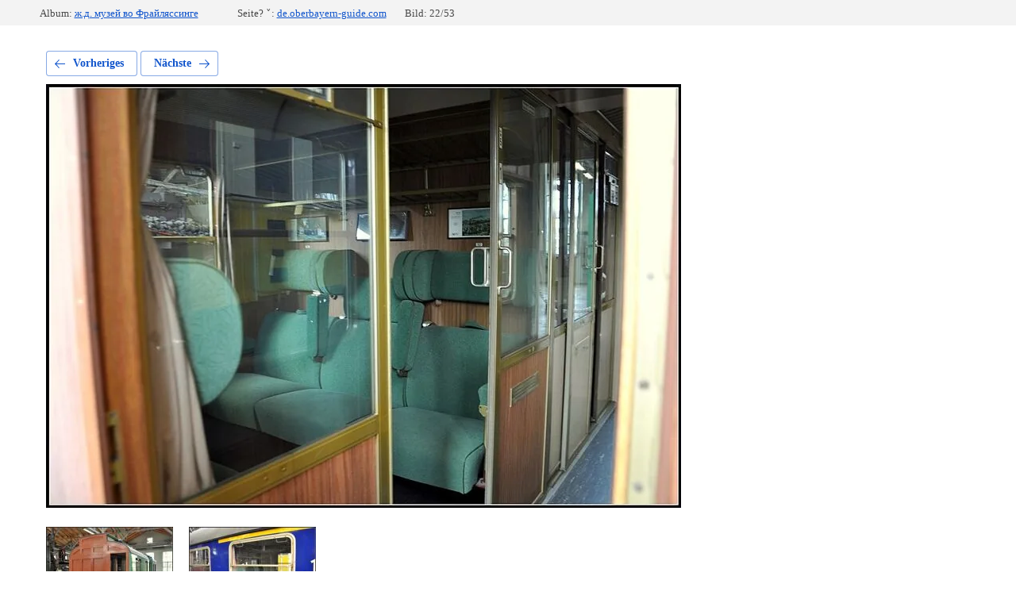

--- FILE ---
content_type: text/html; charset=utf-8
request_url: https://de.oberbayern-guide.com/fotogalereya/photo/606493215
body_size: 1683
content:
			
	
	
	




	






	<!doctype html>
	<html lang="ru">
	<head>
		<meta charset="UTF-8">
		<meta name="robots" content="all"/>
		<title>DSC_1942</title>
		<meta http-equiv="Content-Type" content="text/html; charset=UTF-8" />
		<meta name="description" content="DSC_1942" />
		<meta name="keywords" content="DSC_1942" />
		<meta name="viewport" content="width=device-width, initial-scale=1.0, maximum-scale=1.0, user-scalable=no">
		<meta name="google-site-verification" content="GpjGCxljD66_L-hm9nklGqM4TXFTyH4gAZIZ4AmZKD8" />
<link rel='stylesheet' type='text/css' href='/shared/highslide-4.1.13/highslide.min.css'/>
<script type='text/javascript' src='/shared/highslide-4.1.13/highslide-full.packed.js'></script>
<script type='text/javascript'>
hs.graphicsDir = '/shared/highslide-4.1.13/graphics/';
hs.outlineType = null;
hs.showCredits = false;
</script>

            <!-- 46b9544ffa2e5e73c3c971fe2ede35a5 -->
            <script src='/shared/s3/js/lang/de.js'></script>
            <script src='/shared/s3/js/common.min.js'></script>
        <link rel='stylesheet' type='text/css' href='/shared/s3/css/calendar.css' />
<!--s3_require-->
<link rel="stylesheet" href="/g/basestyle/1.0.1/gallery2/gallery2.css" type="text/css"/>
<link rel="stylesheet" href="/g/basestyle/1.0.1/gallery2/gallery2.blue.css" type="text/css"/>
<script type="text/javascript" src="/g/basestyle/1.0.1/gallery2/gallery2.js" async></script>
<!--/s3_require-->

	</head>
	<body>
		<div class="g-page g-page-gallery2 g-page-gallery2--photo">

		
		
			<div class="g-panel g-panel--fill g-panel--no-rounded g-panel--fixed-top">
	<div class="g-gallery2-info ">
					<div class="g-gallery2-info__item">
				<div class="g-gallery2-info__item-label">Album:</div>
				<a href="/fotogalereya/album/zh-d-muzey-vo-fraylyassinge" class="g-gallery2-info__item-value">ж.д. музей во Фрайляссинге</a>
			</div>
				<div class="g-gallery2-info__item">
			<div class="g-gallery2-info__item-label">Seite? ˅:</div>
			<a href="//de.oberbayern-guide.com" class="g-gallery2-info__item-value">de.oberbayern-guide.com</a>

			<div class="g-gallery2-info__item-label">Bild: 22/53</div>
		</div>
	</div>
</div>
			<h1></h1>
			
										
										
			
			
			<a href="/fotogalereya/photo/606493015" class="g-button g-button--invert g-button--arr-left">Vorheriges</a>
			<a href="/fotogalereya/photo/606493415" class="g-button g-button--invert g-button--arr-right">Nächste</a>

			
			<div class="g-gallery2-preview ">
	<img src="/thumb/2/aD3txiuHfielsvo8BKDrDA/800r600/d/dsc_1942.jpg">
</div>

			
			<a href="/fotogalereya/photo/606493015" class="g-gallery2-thumb g-gallery2-thumb--prev">
	<span class="g-gallery2-thumb__image"><img src="/thumb/2/26BhD9mXaqbovEGikWg8XA/160r120/d/dsc_1943.jpg"></span>
	<span class="g-link g-link--arr-left">Vorheriges</span>
</a>
			
			<a href="/fotogalereya/photo/606493415" class="g-gallery2-thumb g-gallery2-thumb--next">
	<span class="g-gallery2-thumb__image"><img src="/thumb/2/qJLmcdaBlGyUcGfTQv4sHg/160r120/d/dsc_1941.jpg"></span>
	<span class="g-link g-link--arr-right">Folgende</span>
</a>
			
			<div class="g-line"><a href="/fotogalereya/album/zh-d-muzey-vo-fraylyassinge" class="g-button g-button--invert">Geh zurück</a></div>

		
			</div>

	
<!-- assets.bottom -->
<!-- </noscript></script></style> -->
<script src="/my/s3/js/site.min.js?1768462484" ></script>
<script src="/my/s3/js/site/defender.min.js?1768462484" ></script>
<script src="https://cp.onicon.ru/loader/5adacef5286688341a8b4696.js" data-auto async></script>
<script >/*<![CDATA[*/
var megacounter_key="7c523dcb49dbd94fb7ec662ef68669df";
(function(d){
    var s = d.createElement("script");
    s.src = "//counter.megagroup.ru/loader.js?"+new Date().getTime();
    s.async = true;
    d.getElementsByTagName("head")[0].appendChild(s);
})(document);
/*]]>*/</script>
<script >/*<![CDATA[*/
$ite.start({"sid":1981015,"vid":2651834,"aid":2347681,"stid":4,"cp":21,"active":true,"domain":"de.oberbayern-guide.com","lang":"de","trusted":false,"debug":false,"captcha":3,"onetap":[{"provider":"vkontakte","provider_id":"51976222","code_verifier":"hMzgM1ZhzN4liD0MkYMkThMMJzjmMNxMODZTQzzYYGO"}]});
/*]]>*/</script>
<!-- /assets.bottom -->
</body>
	</html>


--- FILE ---
content_type: text/javascript
request_url: https://counter.megagroup.ru/7c523dcb49dbd94fb7ec662ef68669df.js?r=&s=1280*720*24&u=https%3A%2F%2Fde.oberbayern-guide.com%2Ffotogalereya%2Fphoto%2F606493215&t=DSC_1942&fv=0,0&en=1&rld=0&fr=0&callback=_sntnl1768787269167&1768787269167
body_size: 87
content:
//:1
_sntnl1768787269167({date:"Mon, 19 Jan 2026 01:47:49 GMT", res:"1"})